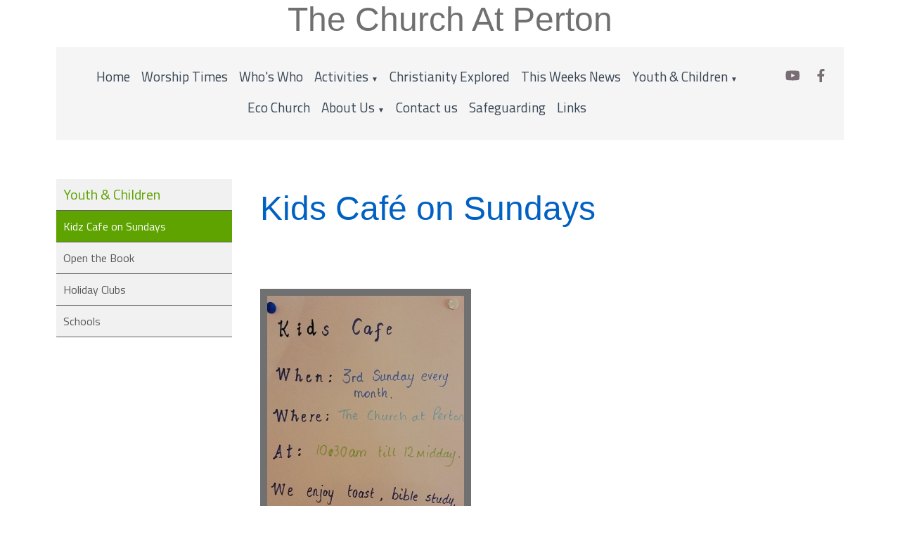

--- FILE ---
content_type: text/html; charset=UTF-8
request_url: https://www.churchatperton.net/youth-children/kidz-count-on-sundays/
body_size: 876821
content:
<!DOCTYPE html>
<html lang="en" prefix="og: https://ogp.me/ns#">
<head>

    <title>Kidz Cafe on Sundays - The Church At Perton</title>
    <meta name="viewport" content="width=device-width, initial-scale=1.0">
    <meta name="csrf-token" content="Z5W5VbOQEGAbwwAcstpMOxktZdRNR2C8iV8ultpv">
    <link
      rel="stylesheet"

      href="https://edit-assets.s3.eu-west-2.amazonaws.com/2025-09-13/js/swiper-bundle.min.css"
    />

    <meta property="og:title" content="Kidz Cafe on Sundays - The Church At Perton" />

    <meta property="og:type" content="article" />
    <meta charset="utf-8" />
    <meta name="description" content="The Church At Perton is a Local Ecumenical Partnership, sponsored by the Church of England and the United Reformed Church. We serve the whole community of Perton, and welcome all Christians to worship with us. The history of the church is in the about us section. Read about our links with Christians in Uganda.
" />
    <meta name="author" content="The Church At Perton" />
    <meta name="robots" content="index, follow" />
    <meta name="googlebot" content="index, follow" />

    <meta property="og:url" content="https://www.churchatperton.net/youth-children/kidz-count-on-sundays" />
    <meta property="og:site_name" content="The Church At Perton" />
    <meta property="og:description" content="The Church At Perton is a Local Ecumenical Partnership, sponsored by the Church of England and the United Reformed Church. We serve the whole community of Perton, and welcome all Christians to worship with us. The history of the church is in the about us section. Read about our links with Christians in Uganda.
" />

    
    
    

    <script src="https://edit-assets.s3.eu-west-2.amazonaws.com/2025-09-13/js/swiper-bundle.min.js"></script>
    
            
    <link rel="stylesheet" href="https://edit-assets.s3.eu-west-2.amazonaws.com/2025-09-13/css/frontend-app.min.css">
    <script src="https://edit-assets.s3.eu-west-2.amazonaws.com/2025-09-13/js/frontend-app.min.js"></script>

    <link rel='stylesheet' href='/stylesheets/6_20231117-113315_XYqh.css' type='text/css' />
    
    

    <!-- FONTS BE HERE -->
    <style>
    @import url('https://fonts.googleapis.com/css2?family=Open+Sans:wght@300;400;600;700;800&display=swap');
    @import url('https://fonts.googleapis.com/css2?family=Noto+Sans+JP:wght@100;300;400;500;700;900&display=swap');
    @import url('https://fonts.googleapis.com/css2?family=Lato:wght@100;300;400;700;900&display=swap');
    @import url('https://fonts.googleapis.com/css2?family=Montserrat:wght@100;200;300;400;500;600;700;800;900&display=swap');
    @import url('https://fonts.googleapis.com/css2?family=Source+Sans+Pro:wght@200;300;400;600;700;900&display=swap');
    @import url('https://fonts.googleapis.com/css2?family=Roboto+Condensed:wght@300;400;700&display=swap');
    @import url('https://fonts.googleapis.com/css2?family=Oswald:wght@200;300;400;500;600;700&display=swap');
    @import url('https://fonts.googleapis.com/css2?family=Poppins:wght@100;200;300;400;500;600;700;800;900&display=swap');
    @import url('https://fonts.googleapis.com/css2?family=Noto+Sans:wght@400;700&display=swap');
    @import url('https://fonts.googleapis.com/css2?family=Roboto+Mono:wght@100;200;300;400;500;600;700&display=swap');
    @import url('https://fonts.googleapis.com/css2?family=Raleway:wght@100;200;300;400;500;600;700;800;900&display=swap');
    @import url('https://fonts.googleapis.com/css2?family=Ubuntu:wght@300;400;500;700&display=swap');
    @import url('https://fonts.googleapis.com/css2?family=PT+Sans:wght@400;700&display=swap');
    @import url('https://fonts.googleapis.com/css2?family=Roboto+Slab:wght@100;200;300;400;500;600;700;800;900&display=swap');
    @import url('https://fonts.googleapis.com/css2?family=Merriweather:wght@300;400;700;900&display=swap');
    @import url('https://fonts.googleapis.com/css2?family=Playfair+Display:wght@400;500;600;700;800;900&display=swap');
    @import url('https://fonts.googleapis.com/css2?family=Lora:wght@400;500;600;700&display=swap');
    @import url('https://fonts.googleapis.com/css2?family=Nunito:wght@200;300;400;600;700;800;900&display=swap');
    @import url('https://fonts.googleapis.com/css2?family=Open+Sans+Condensed:wght@300;700&display=swap');
    @import url('https://fonts.googleapis.com/css2?family=Noto+Sans+KR:wght@100;300;400;500;700;900&display=swap');
    @import url('https://fonts.googleapis.com/css2?family=Rubik:wght@300;400;500;600;700;800;900&display=swap');
    @import url('https://fonts.googleapis.com/css2?family=PT+Serif:wght@400;700&display=swap');
    @import url('https://fonts.googleapis.com/css2?family=Noto+Serif:wght@400;700&display=swap');
    @import url('https://fonts.googleapis.com/css2?family=Work+Sans:wght@100;200;300;400;500;600;700;800;900&display=swap');
    @import url('https://fonts.googleapis.com/css2?family=Fira+Sans:wght@100;200;300;400;500;600;700;800;900&display=swap');
    @import url('https://fonts.googleapis.com/css2?family=Nanum+Gothic:wght@400;700;800&display=swap');
    @import url('https://fonts.googleapis.com/css2?family=Nunito+Sans:wght@200;300;400;600;700;800;900&display=swap');
    @import url('https://fonts.googleapis.com/css2?family=Titillium+Web:wght@200;300;400;600;700;900&display=swap');
    @import url('https://fonts.googleapis.com/css2?family=Mukta:wght@200;300;400;500;600;700;800&display=swap');
    @import url('https://fonts.googleapis.com/css2?family=Noto+Sans+TC:wght@100;300;400;500;700;900&display=swap');
    @import url('https://fonts.googleapis.com/css2?family=Quicksand:wght@300;400;500;600;700&display=swap');
    @import url('https://fonts.googleapis.com/css2?family=Slabo+27px&display=swap');
    @import url('https://fonts.googleapis.com/css2?family=Hind+Siliguri:wght@300;400;500;600;700&display=swap');
    @import url('https://fonts.googleapis.com/css2?family=Karla:wght@200;300;400;500;600;700;800&display=swap');
    @import url('https://fonts.googleapis.com/css2?family=Inconsolata:wght@200;300;400;500;600;700;800;900&display=swap');
    @import url('https://fonts.googleapis.com/css2?family=Barlow:wght@100;200;300;400;500;600;700;800;900&display=swap');
    @import url('https://fonts.googleapis.com/css2?family=Heebo:wght@100;200;300;400;500;600;700;800;900&display=swap');
    @import url('https://fonts.googleapis.com/css2?family=Oxygen:wght@300;400;700&display=swap');
    @import url('https://fonts.googleapis.com/css2?family=Source+Code+Pro:wght@200;300;400;500;600;700;900&display=swap');
    @import url('https://fonts.googleapis.com/css2?family=Inter:wght@100;200;300;400;500;600;700;800;900&display=swap');
    @import url('https://fonts.googleapis.com/css2?family=Josefin+Sans:wght@100;200;300;400;500;600;700&display=swap');
    @import url('https://fonts.googleapis.com/css2?family=PT+Sans+Narrow:wght@400;700&display=swap');
    @import url('https://fonts.googleapis.com/css2?family=Dosis:wght@200;300;400;500;600;700;800&display=swap');
    @import url('https://fonts.googleapis.com/css2?family=Arimo:wght@400;500;600;700&display=swap');
    @import url('https://fonts.googleapis.com/css2?family=Cabin:wght@400;500;600;700&display=swap');
    @import url('https://fonts.googleapis.com/css2?family=Libre+Franklin:wght@100;200;300;400;500;600;700;800;900&display=swap');
    @import url('https://fonts.googleapis.com/css2?family=Noto+Sans+SC:wght@100;300;400;500;700;900&display=swap');
    @import url('https://fonts.googleapis.com/css2?family=Libre+Baskerville:wght@400;700&display=swap');
    @import url('https://fonts.googleapis.com/css2?family=Anton&display=swap');
</style>
    <style>
        @media print {
            #full-menu, .menu, .desktop-menu, .widget__content__menu, .breadcrumbs, .breadcrumbClass, .d-none, header, footer, iframe, #calendar, .fc-next-button, .fc-prev-button, .fc-dayGridMonth-button, .fc-timeGridWeek-button, h1
            {
                display: none !important;
            }

            .widget__content__data > div hr {
                display: none;
            }
            .fc-list-day-side-text {
                float: left !important;
                padding-left: 1em;
            }
            .fc-list-day-text, .fc-list-day-side-text {
                font-weight: 700 !important;
                margin: 1em 0;
            }

            * {
                overflow: visible !important;
            }

            #calendarMobile {
                display: inline;
            }

            .grid__container {
                display: inline;
            }
            .grid__row > div {
                width: 100%;
            }
            .fc-view-harness {
                /*! display: inline; */
                overflow: visible;
            }
            .fc-list-table {
                height: max-content;
            }
            .mobile\:col-12 {
                display: inline;
            }
        }
    </style>
    <script>
        $.ajaxSetup({
            headers: {
                'X-CSRF-TOKEN': $('meta[name="csrf-token"]').attr('content')
            }
        });
    </script>
    <script>
        $(document).ready(function() {
            let firstDiv = null;
            let lastDiv = null;
            let elementsToWrap = [];
            $('.grid__container').each((index, value) => {
                let className = $(value).attr('class');
                if (className.includes("header")) {
                    if ($(value).css('position') == 'sticky') {
                        elementsToWrap.push(value)
                    }

                }
            })
            $(elementsToWrap).wrapAll('<div style="position:sticky;top:0;z-index:100;"></div>');
        });
    </script>
                </head>

<body class="frontend">
    
    <header class="main">
                                        <style>
    .e59fb547c-6757-419f-842e-7b2d92dcf53f-header-row-0 {
    display: flex;
}
.e59fb547c-6757-419f-842e-7b2d92dcf53f-header-container-0 {
    background-color: #ffffff;
    background-size: auto;
    background-position: center center;
    background-repeat: no-repeat;
    position: sticky !important;
    top: 0;
    z-index: 100;
    max-width: 100% !important;
}
@media only screen and (min-width: 1024px) {
    .e59fb547c-6757-419f-842e-7b2d92dcf53f-header-row-0 {
        display: grid;
        gap: 0px 0px !important;;
    }
    .e59fb547c-6757-419f-842e-7b2d92dcf53f-header-container-0 {
        padding: 0px 80px !important;;
        gap: 0px 0px !important;;
    }
}

</style>

    <div class="grid__container e59fb547c-6757-419f-842e-7b2d92dcf53f-header-container-0">
        <div class="grid__row e59fb547c-6757-419f-842e-7b2d92dcf53f-header-row-0">
            <div class="widget mobile:col-12 mobile:d-block tablet:col-12 tablet:d-block" style="grid-area:1 / 1 / span 6 / span 12;background-color: inherit;padding: 0px 0px 0px 0px;min-height: 1px;" tabIndex="0" tabindex="0">
            <div class="header-text ck-content" style="background-color: inherit;padding: 0px;color: inherit;border: 0;display: none;">
            <p style="text-align:center;color:inherit !important;">Header Text</p>

        </div>
        <div class="widget__content__data">
        <div class="text-widget ck-content">
    <p style="text-align:center"><span style="font-size:48px">The Church At Perton</span></p>

</div>
    </div>
            <div class="footer-text ck-content" style="background-color: inherit;padding: 0px;color: inherit;border: 0;display: none;">
            <p style="text-align:center;color:inherit !important;">Footer Text</p>

        </div>
    </div>
        </div>
            </div>

                                                <style>
    .e66b821bb-6158-45af-a416-4a56b1e09a4d-header-row-1 {
    display: flex;
}
.e66b821bb-6158-45af-a416-4a56b1e09a4d-header-container-1 {
    background-color: #ffffff;
    background-size: auto;
    background-position: center center;
    background-repeat: no-repeat;
    position: sticky !important;
    top: 0;
    z-index: 100;
    max-width: 1400px !important;
}
@media only screen and (min-width: 1024px) {
    .e66b821bb-6158-45af-a416-4a56b1e09a4d-header-row-1 {
        display: grid;
        gap: 0px 0px !important;;
    }
    .e66b821bb-6158-45af-a416-4a56b1e09a4d-header-container-1 {
        padding: 0px 80px !important;;
        gap: 0px 0px !important;;
    }
}

</style>

    <div class="grid__container e66b821bb-6158-45af-a416-4a56b1e09a4d-header-container-1">
        <div class="grid__row e66b821bb-6158-45af-a416-4a56b1e09a4d-header-row-1">
            <div class="widget mobile:col-6 mobile:d-block tablet:col-12 tablet:d-block" style="grid-area:1 / 1 / span 6 / span 11;background-color: rgb(245, 245, 245);padding: 6px 0px 6px 0px;min-height: 30px;" tabIndex="1" tabindex="0">
            <div class="header-text ck-content" style="background-color: inherit;padding: 0px;color: inherit;border: 0;display: none;">
            <p style="text-align:center;color:inherit !important;">Header Text</p>

        </div>
        <div class="widget__content__data">
        <style>
</style>

<div class="widget__content__menu" style="--level-1_is-customised:1;--level-1_menu-background-color:#f5f5f5;--level-1_font-family:Titillium Web;--level-1_font-size:19;--level-1_has-hover-effect:1;--level-1_hover_background-color:#e6e6e6;--level-1_hover_color:#394756;--level-2_font-family:Titillium Web;--level-2_menu-background-color:#e6e6e6;--level-2_has-hover-effect:1;--level-2_color:#394756;--level-2_hover_background-color:#dcdcdc;--level-2_hover_color:#394756;--level-1_color:#394756;--level-3_is-customised:1;--level-3_color:#394756;--level-3_has-hover-effect:1;--level-3_hover_color:#394756;--level-3_menu-background-color:#dcdcdc;--level-3_hover_background-color:#dcdcdc;--level-4_is-customised:1;--level-4_color:#394756;--level-4_has-hover-effect:1;--level-4_hover_color:#394756;--level-4_hover_background-color:#dcdcdc;--level-4_menu-background-color:#e6e6e6;--level-2_font-size:16;--level-3_font-size:16;--level-4_font-size:16;--level-2_is-customised:1;--level-3_font-family:Titillium Web;--level-4_font-family:Titillium Web;;">
    <div id="burger-menu" class=" menu  mobile-menu-toggle" style=" display:none; ">
        <svg class="menu-icon-burger" viewBox="0 0 100 80" width="20" height="20">
            <rect width="100" height="15"></rect>
            <rect y="30" width="100" height="15"></rect>
            <rect y="60" width="100" height="15"></rect>
        </svg>
        <svg class="menu-icon-close" width="20" height="20" viewBox="0 0 24 24">
            <path d="M24 20.188l-8.315-8.209 8.2-8.282-3.697-3.697-8.212 8.318-8.31-8.203-3.666 3.666 8.321 8.24-8.206 8.313 3.666 3.666 8.237-8.318 8.285 8.203z"></path>
        </svg>
        <ul class='level-1'>
    <li>
        <a href="/">Home</a>
    </li>
            <li>

            <a href="/worship-times/" class="menuLevelsMaxWidth">Worship Times</a>

    
            </li>
                <li>

            <a href="/whos-who/" class="menuLevelsMaxWidth">Who's Who</a>

    
            </li>
                <li>

            <a href="/activities/" class="menuLevelsMaxWidth">Activities</a>

    
                                    <a class="expand" href="#">&#9660;</a><!--down -->
                        <ul class='level-2'>
                                                    <li>

            <a href="/activities/home-groups/" class="menuLevelsMaxWidth">Home Groups</a>

    
            </li>
                                        <li>

            <a href="/activities/music/" class="menuLevelsMaxWidth">Music</a>

    
            </li>
                                        <li>

            <a href="/activities/weddings/" class="menuLevelsMaxWidth">Weddings</a>

    
            </li>
                                        <li>

            <a href="/activities/baptisms/" class="menuLevelsMaxWidth">Christenings</a>

    
            </li>
                                        <li>

            <a href="/activities/uganda/" class="menuLevelsMaxWidth">Uganda</a>

    
            </li>
                                        <li>

            <a href="/activities/compassion/" class="menuLevelsMaxWidth">Compassion</a>

    
            </li>
                                        <li>

            <a href="/activities/hot-off-the-press/" class="menuLevelsMaxWidth">Hot off the Press</a>

    
            </li>
                                </ul>
            </li>
                <li>

            <a href="/christianity-explored/" class="menuLevelsMaxWidth">Christianity Explored</a>

    
            </li>
                <li>

            <a href="/weekly-notice-sheet/" class="menuLevelsMaxWidth">This Weeks News</a>

    
            </li>
                <li>

            <a href="/youth-children/" class="menuLevelsMaxWidth">Youth & Children</a>

    
                                    <a class="expand" href="#">&#9660;</a><!--down -->
                        <ul class='level-2'>
                                                    <li>

            <a href="/youth-children/kidz-count-on-sundays/" class="menuLevelsMaxWidth">Kidz Cafe on Sundays</a>

    
            </li>
                                        <li>

            <a href="/youth-children/open-the-book/" class="menuLevelsMaxWidth">Open the Book</a>

    
            </li>
                                        <li>

            <a href="/youth-children/holiday-clubs/" class="menuLevelsMaxWidth">Holiday Clubs</a>

    
            </li>
                                        <li>

            <a href="/youth-children/schools/" class="menuLevelsMaxWidth">Schools</a>

    
            </li>
                                </ul>
            </li>
                <li>

            <a href="/eco-church/" class="menuLevelsMaxWidth">Eco Church</a>

    
            </li>
                <li>

            <a href="/about-us/" class="menuLevelsMaxWidth">About Us</a>

    
                                    <a class="expand" href="#">&#9660;</a><!--down -->
                        <ul class='level-2'>
                                                    <li>

            <a href="/about-us/introduction/" class="menuLevelsMaxWidth">Introduction</a>

    
            </li>
                                        <li>

            <a href="/about-us/our-vision-priorities/" class="menuLevelsMaxWidth">Our Vision & Priorities</a>

    
            </li>
                                        <li>

            <a href="/about-us/open-church/" class="menuLevelsMaxWidth">Open Church</a>

    
            </li>
                                        <li>

            <a href="/about-us/history/" class="menuLevelsMaxWidth">History</a>

    
            </li>
                                        <li>

            <a href="/about-us/covenant/" class="menuLevelsMaxWidth">Covenant</a>

    
            </li>
                                </ul>
            </li>
                <li>

            <a href="/contact-us/" class="menuLevelsMaxWidth">Contact us</a>

    
            </li>
                <li>

            <a href="/safeguarding/" class="menuLevelsMaxWidth">Safeguarding</a>

    
            </li>
                <li>

            <a href="https://www.churchatperton.net/links.php" class="menuLevelsMaxWidth">Links</a>

    
            </li>
        </ul>

    </div>
    <div id="full-menu" class="menu desktop-menu" style="  display:block;   visibility:hidden; ">
        <ul class='level-1'>
    <li>
        <a href="/">Home</a>
    </li>
            <li>

            <a href="/worship-times/" class="menuLevelsMaxWidth">Worship Times</a>

    
            </li>
                <li>

            <a href="/whos-who/" class="menuLevelsMaxWidth">Who's Who</a>

    
            </li>
                <li>

            <a href="/activities/" class="menuLevelsMaxWidth">Activities</a>

    
                                    <a class="expand" href="#">&#9660;</a><!--down -->
                        <ul class='level-2'>
                                                    <li>

            <a href="/activities/home-groups/" class="menuLevelsMaxWidth">Home Groups</a>

    
            </li>
                                        <li>

            <a href="/activities/music/" class="menuLevelsMaxWidth">Music</a>

    
            </li>
                                        <li>

            <a href="/activities/weddings/" class="menuLevelsMaxWidth">Weddings</a>

    
            </li>
                                        <li>

            <a href="/activities/baptisms/" class="menuLevelsMaxWidth">Christenings</a>

    
            </li>
                                        <li>

            <a href="/activities/uganda/" class="menuLevelsMaxWidth">Uganda</a>

    
            </li>
                                        <li>

            <a href="/activities/compassion/" class="menuLevelsMaxWidth">Compassion</a>

    
            </li>
                                        <li>

            <a href="/activities/hot-off-the-press/" class="menuLevelsMaxWidth">Hot off the Press</a>

    
            </li>
                                </ul>
            </li>
                <li>

            <a href="/christianity-explored/" class="menuLevelsMaxWidth">Christianity Explored</a>

    
            </li>
                <li>

            <a href="/weekly-notice-sheet/" class="menuLevelsMaxWidth">This Weeks News</a>

    
            </li>
                <li>

            <a href="/youth-children/" class="menuLevelsMaxWidth">Youth & Children</a>

    
                                    <a class="expand" href="#">&#9660;</a><!--down -->
                        <ul class='level-2'>
                                                    <li>

            <a href="/youth-children/kidz-count-on-sundays/" class="menuLevelsMaxWidth">Kidz Cafe on Sundays</a>

    
            </li>
                                        <li>

            <a href="/youth-children/open-the-book/" class="menuLevelsMaxWidth">Open the Book</a>

    
            </li>
                                        <li>

            <a href="/youth-children/holiday-clubs/" class="menuLevelsMaxWidth">Holiday Clubs</a>

    
            </li>
                                        <li>

            <a href="/youth-children/schools/" class="menuLevelsMaxWidth">Schools</a>

    
            </li>
                                </ul>
            </li>
                <li>

            <a href="/eco-church/" class="menuLevelsMaxWidth">Eco Church</a>

    
            </li>
                <li>

            <a href="/about-us/" class="menuLevelsMaxWidth">About Us</a>

    
                                    <a class="expand" href="#">&#9660;</a><!--down -->
                        <ul class='level-2'>
                                                    <li>

            <a href="/about-us/introduction/" class="menuLevelsMaxWidth">Introduction</a>

    
            </li>
                                        <li>

            <a href="/about-us/our-vision-priorities/" class="menuLevelsMaxWidth">Our Vision & Priorities</a>

    
            </li>
                                        <li>

            <a href="/about-us/open-church/" class="menuLevelsMaxWidth">Open Church</a>

    
            </li>
                                        <li>

            <a href="/about-us/history/" class="menuLevelsMaxWidth">History</a>

    
            </li>
                                        <li>

            <a href="/about-us/covenant/" class="menuLevelsMaxWidth">Covenant</a>

    
            </li>
                                </ul>
            </li>
                <li>

            <a href="/contact-us/" class="menuLevelsMaxWidth">Contact us</a>

    
            </li>
                <li>

            <a href="/safeguarding/" class="menuLevelsMaxWidth">Safeguarding</a>

    
            </li>
                <li>

            <a href="https://www.churchatperton.net/links.php" class="menuLevelsMaxWidth">Links</a>

    
            </li>
        </ul>

    </div>
</div>

<script>
            function handleMultiLevelMenu(){
            //if its being displayed or its hidden but should be displayed
            if($("#full-menu").css("display") == "block" || $("#full-menu").css("display") == "none" && $(window).width() > 600){
                let levelOneChildren = $("#full-menu").find('.level-1').children();
                let firstChild = $(levelOneChildren).eq(0);
                let lastChild = $(levelOneChildren).eq(levelOneChildren.length -1);
                if ((levelOneChildren.length / 2) > 7) {
                     //the menu is on two levels need to revert to burger menu
                     $("#full-menu").css("visibility", "hidden")
                     $("#full-menu").css("display", "block");//reason for making it block but hidden is that position() dosen't work when
                     $('.widget__content__menu > .menu > .level-1').css('display', 'none');

                     $("#burger-menu").css("display", "block");
                     $('.menuLevelsMaxWidth').css({
                         "max-width" : 'unset',
                         "white-space" : 'nowrap'
                     });
                } else {
                    $("#full-menu").css("display", "block");
                    $('.widget__content__menu > .menu > .level-1').css('display', '');
                    $("#burger-menu").css("display", "none")
                    $('.menuLevelsMaxWidth').css({
                        "max-width" : '200px',
                        "white-space" : 'unset'
                    });
                    $("#full-menu").css('visibility', 'visible');//show the main menu this stops it from flashing on screen
                }

            }
        }
        $(function() {
        $('.menu-icon-burger, .menu-icon-close').on('click', e => {
            $(e.target).parent().parent().find('.menu-icon-burger').toggle()
            $(e.target).parent().parent().find('.menu-icon-close').toggle()
            $(e.target).parent().parent().find('ul:first').slideToggle('slow')
        })
        $('.expand').on('click', e => {
            e.preventDefault();

            //target can be in a div or not so need to
            //look at the parent and check if there is a UL within it if not check for it as a sibling
            let target = $(e.target).parent().children("ul").length > 0 ? $(e.target).next() : $(e.target).parent().next();
            if($(target).length == 0){//if neither worked default to old method of using .prev()
                target = $(e.target).prev();
            }
            if(target.length > 0){
                if ($(target).is(':visible')) {
                    $(e.target).html("&#9660")
                }
                else {
                    $(e.target).html("&#9650")
                }
                $(target).slideToggle('slow')
            }
        })
                    handleMultiLevelMenu();
            $(window).on('resize', handleMultiLevelMenu);

        
        $('.widget__content__menu').parent('.widget__content__data').parent('.widget').parent('.grid__row').parent('.grid__container').css('z-index', '110')

    });
</script>
    </div>
            <div class="footer-text ck-content" style="background-color: inherit;padding: 0px;color: inherit;border: 0;display: none;">
            <p style="text-align:center;color:inherit !important;">Footer Text</p>

        </div>
    </div>


                                                                                
                            
                            <div class="widget mobile:col-6 mobile:d-block tablet:col-12 tablet:d-block" style="grid-area:1 / 12 / span 6 / span 1;background-color: rgb(245, 245, 245);padding: 26px 0px 12px 0px;min-height: 30px;" tabIndex="2" tabindex="0">
            <div class="header-text ck-content" style="background-color: inherit;padding: 0px;color: inherit;border: 0;display: none;">
            <p style="text-align:center;color:inherit !important;">Header Text</p>

        </div>
        <div class="widget__content__data">
        <div class="widget__content__data">
    <div class="d--flex" style="justify-content: center">
        <div style="display:none" data-show="show_twitter">
            <a href="" target="_blank">
                <svg style="; fill: #776d73;" xmlns="http://www.w3.org/2000/svg"
                    width="40" height="40" viewBox="0 5 36 36"
                    aria-labelledby="twitterTitle twitterDesc" role="img">
                    <title id="twitterTitle">opens Twitter account in a new window</title>
                    <desc id="twitterDesc">opens Twitter account in a new window</desc>
                    <path fill-rule="evenodd" clip-rule="evenodd" d="M24.5437 11L19.3319 17.3515H19.3316L25 26H20.8312L17.0141 20.1761L12.2351 26H11L16.4657 19.3395L11 11H15.1688L18.7833 16.5149L23.3087 11H24.5437Z"></path>        </svg>

                </svg>
                <svg style="display:none; fill: #776d73;"
                    xmlns="http://www.w3.org/2000/svg" width="40" height="40"
                    viewBox="0 5 36 36"
                    aria-labelledby="twitterTitle twitterDesc" role="img">
                    <title id="twitterTitle">opens Twitter account in a new window</title>
                    <desc id="twitterDesc">opens Twitter account in a new window</desc>
                    <rect x="9" y="9" width="18" height="18" rx="2" />
                    <path d="M19.5465 17.0812L23.6415 12H22.6711L19.1154 16.4119L16.2755 12H13L17.2945 18.6716L13 24H13.9704L17.7253 19.3409L20.7245 24H24L19.5463 17.0812H19.5465ZM18.2173 18.7304L17.7822 18.066L14.3201 12.7798H15.8106L18.6046 17.046L19.0397 17.7103L22.6716 23.2557H21.181L18.2173 18.7306V18.7304Z" fill="white"/>

                </svg>
                <svg style="display:none; fill: #776d73;"
                    xmlns="http://www.w3.org/2000/svg" width="40" height="40"
                    viewBox="0 5 36 36"
                    aria-labelledby="twitterTitle twitterDesc" role="img">
                    <title id="twitterTitle">opens Twitter account in a new window</title>
                    <desc id="twitterDesc">opens Twitter account in a new window</desc>
                    <circle cx="18" cy="18" r="10" />
                    <path d="M19.5465 17.0812L23.6415 12H22.6711L19.1154 16.4119L16.2755 12H13L17.2945 18.6716L13 24H13.9704L17.7253 19.3409L20.7245 24H24L19.5463 17.0812H19.5465ZM18.2173 18.7304L17.7822 18.066L14.3201 12.7798H15.8106L18.6046 17.046L19.0397 17.7103L22.6716 23.2557H21.181L18.2173 18.7306V18.7304Z" fill="white"/>
                </svg>
                <svg style="display:none; fill: #776d73;"
                    xmlns="http://www.w3.org/2000/svg" width="40" height="40"
                    viewBox="0 5 36 36"
                    aria-labelledby="twitterTitle twitterDesc" role="img">
                    <title id="twitterTitle">opens Twitter account in a new window</title>
                    <desc id="twitterDesc">opens Twitter account in a new window</desc>
                    <path d="M19.3319 17.3515L24.5437 11H23.3087L18.7833 16.5149L15.1688 11H11L16.4657 19.3395L11 26H12.2351L17.0141 20.1761L20.8312 26H25L19.3316 17.3515H19.3319ZM17.6403 19.413L17.0865 18.5825L12.6801 11.9748H14.5772L18.1331 17.3075L18.6869 18.1379L23.3093 25.0696H21.4122L17.6403 19.4133V19.413Z" />
                </svg>
            </a>
        </div>
        <div style="display:none" data-show="show_instagram">
            <a href="" target="_blank">
                <svg style="; fill: #776d73;"
                    xmlns="http://www.w3.org/2000/svg" width="40" height="40"
                    viewBox="0 0 36 36"
                    aria-labelledby="instaTitle instaDesc" role="img">
                    <title id="instaTitle">opens Instagram account in a new window</title>
                    <desc id="instaDesc">opens Instagram account in a new window</desc>
                <defs>
                    <clipPath id="clip-inst">
                      <rect width="26" height="26"/>
                    </clipPath>
                  </defs>
                  <g id="inst" clip-path="url(#clip-inst)">
                    <g id="Group_2042" data-name="Group 2042" transform="translate(-7884.041 -967.039)">
                      <path id="Icon_awesome-instagram" data-name="Icon awesome-instagram" d="M8.039,6.155a4.116,4.116,0,1,0,2.917,1.206A4.123,4.123,0,0,0,8.039,6.155Zm0,6.8a2.68,2.68,0,1,1,2.68-2.68A2.68,2.68,0,0,1,8.039,12.958ZM13.292,5.99a.961.961,0,1,1-.283-.685.961.961,0,0,1,.283.685Zm2.731.976a4.759,4.759,0,0,0-1.3-3.369,4.79,4.79,0,0,0-3.371-1.3c-1.327-.075-5.306-.075-6.635,0a4.783,4.783,0,0,0-3.369,1.3,4.774,4.774,0,0,0-1.3,3.37c-.075,1.327-.075,5.306,0,6.635a4.759,4.759,0,0,0,1.3,3.369,4.8,4.8,0,0,0,3.369,1.3c1.327.075,5.306.075,6.635,0a4.759,4.759,0,0,0,3.37-1.3,4.79,4.79,0,0,0,1.3-3.369c.075-1.327.075-5.3,0-6.631ZM14.308,15.02a2.714,2.714,0,0,1-1.534,1.526c-1.059.42-3.573.322-4.74.322a18.055,18.055,0,0,1-4.74-.322,2.714,2.714,0,0,1-1.528-1.528c-.42-1.059-.322-3.573-.322-4.74a18.055,18.055,0,0,1,.322-4.74A2.714,2.714,0,0,1,3.3,4.009c1.059-.42,3.573-.322,4.74-.322a18.055,18.055,0,0,1,4.74.322,2.714,2.714,0,0,1,1.528,1.528c.42,1.059.322,3.573.322,4.74s.1,3.685-.322,4.739Z" transform="translate(7889.004 969.762)" stroke-width="0"/>
                    </g>
                  </g>
                </svg>
                <svg style="display:none; fill: #776d73;"
                    xmlns="http://www.w3.org/2000/svg" width="40" height="40"
                    viewBox="0 0 36 36"
                    aria-labelledby="instaTitle instaDesc" role="img">
                    <title id="instaTitle">opens Instagram account in a new window</title>
                    <desc id="instaDesc">opens Instagram account in a new window</desc>
                <defs>
                  <clipPath id="clip-inst-square">
                    <rect width="26" height="26"/>
                  </clipPath>
                  </defs>
                  <g id="inst-square" clip-path="url(#clip-inst-square)">
                    <path id="instagram-square-brands_1_" data-name="instagram-square-brands (1)" d="M10,39.619A2.381,2.381,0,1,0,12.382,42,2.381,2.381,0,0,0,10,39.619Zm5.567-1.83a2.411,2.411,0,0,0-1.358-1.358A15.843,15.843,0,0,0,10,36.144a15.725,15.725,0,0,0-4.21.287,2.411,2.411,0,0,0-1.358,1.358A15.874,15.874,0,0,0,4.145,42a15.812,15.812,0,0,0,.289,4.212,2.411,2.411,0,0,0,1.358,1.358,15.845,15.845,0,0,0,4.21.287,15.721,15.721,0,0,0,4.21-.287,2.411,2.411,0,0,0,1.358-1.358A15.745,15.745,0,0,0,15.856,42a15.754,15.754,0,0,0-.287-4.211ZM10,45.661a3.656,3.656,0,1,1,2.59-1.071A3.661,3.661,0,0,1,10,45.661Zm3.812-6.621a.85.85,0,1,1,.606-.249.854.854,0,0,1-.606.249ZM17.857,32H2.143A2.143,2.143,0,0,0,0,34.143V49.857A2.143,2.143,0,0,0,2.143,52H17.857A2.143,2.143,0,0,0,20,49.857V34.143A2.143,2.143,0,0,0,17.857,32Zm-.764,12.946a4.248,4.248,0,0,1-1.154,2.991,4.25,4.25,0,0,1-2.991,1.154c-1.179.067-4.714.067-5.893,0a4.256,4.256,0,0,1-2.991-1.154A4.235,4.235,0,0,1,2.91,44.946c-.067-1.179-.067-4.715,0-5.893a4.234,4.234,0,0,1,1.154-2.991,4.257,4.257,0,0,1,2.991-1.151c1.179-.067,4.714-.067,5.893,0a4.25,4.25,0,0,1,2.991,1.154,4.25,4.25,0,0,1,1.154,2.993C17.159,40.234,17.159,43.766,17.093,44.946Z" transform="translate(3 -29)"/>
                  </g>
                </svg>
                <svg style="display:none; fill: #776d73;"
                    xmlns="http://www.w3.org/2000/svg" width="40" height="40"
                    viewBox="0 0 36 36"
                    aria-labelledby="instaTitle instaDesc" role="img">
                    <title id="instaTitle">opens Instagram account in a new window</title>
                    <desc id="instaDesc">opens Instagram account in a new window</desc>
                <defs>
                    <clipPath id="clip-inst-circle">
                      <rect width="26" height="26"/>
                    </clipPath>
                  </defs>
                  <g id="inst-circle" clip-path="url(#clip-inst-circle)">
                    <path id="Subtraction_4" data-name="Subtraction 4" d="M-20,54A10.011,10.011,0,0,1-30,44,10.011,10.011,0,0,1-20,34,10.011,10.011,0,0,1-10,44,10.011,10.011,0,0,1-20,54Zm-2.6-3.737h0c.491.027,1.488.044,2.6.044s2.111-.017,2.6-.044h.079a3.718,3.718,0,0,0,2.564-1.021A3.735,3.735,0,0,0-13.736,46.6c.06-1.045.06-4.156,0-5.2a3.7,3.7,0,0,0-1.018-2.64,3.747,3.747,0,0,0-2.579-1.023H-17.4c-.482-.027-1.479-.044-2.6-.044s-2.12.017-2.6.044h-.073a3.743,3.743,0,0,0-2.57,1.017A3.721,3.721,0,0,0-26.264,41.4c-.06,1.045-.06,4.158,0,5.2a3.709,3.709,0,0,0,1.019,2.642,3.749,3.749,0,0,0,2.577,1.02Zm3.72-1.085c-.238,0-.467,0-.669,0l-.45,0-.429,0c-.194,0-.408,0-.633,0a9.264,9.264,0,0,1-2.657-.259,2.132,2.132,0,0,1-1.2-1.2,11.352,11.352,0,0,1-.256-3.267c0-.168,0-.32,0-.451s0-.27,0-.429a11.663,11.663,0,0,1,.256-3.29,2.132,2.132,0,0,1,1.2-1.2,8.867,8.867,0,0,1,2.6-.261c.239,0,.467,0,.669,0l.45,0,.429,0c.194,0,.408,0,.633,0a9.264,9.264,0,0,1,2.657.259,2.134,2.134,0,0,1,1.2,1.2,11.357,11.357,0,0,1,.256,3.268c0,.168,0,.32,0,.451s0,.281,0,.447a11.374,11.374,0,0,1-.256,3.27,2.125,2.125,0,0,1-1.2,1.2A8.867,8.867,0,0,1-18.882,49.178ZM-20,40.766A3.238,3.238,0,0,0-23.232,44,3.237,3.237,0,0,0-20,47.235,3.238,3.238,0,0,0-16.763,44a3.21,3.21,0,0,0-.946-2.289,3.214,3.214,0,0,0-2.285-.946Zm3.363-.888h0a.756.756,0,0,0-.751.755.756.756,0,0,0,.753.753.755.755,0,0,0,.754-.751A.754.754,0,0,0-16.1,40.1a.75.75,0,0,0-.532-.22ZM-20,46.1A2.1,2.1,0,0,1-22.1,44,2.1,2.1,0,0,1-20,41.9,2.1,2.1,0,0,1-17.9,44,2.112,2.112,0,0,1-20,46.1Z" transform="translate(33 -31)"/>
                  </g>
                </svg>
            </a>
        </div>
        <div style="display:block" data-show="show_youtube">
            <a href="https://www.youtube.com/channel/UCj_xnHH5wR3qwg8e1chocAw" target="_blank">
                <svg style="; fill: #776d73;" xmlns="http://www.w3.org/2000/svg"
                    width="40" height="40" viewBox="0 0 36 36"
                    aria-labelledby="youtubeTitle youtubeDesc" role="img">
                    <title id="youtubeTitle">opens Youtube account in a new window</title>
                    <desc id="youtubeDesc">opens Youtube account in a new window</desc>
                <defs>
                    <clipPath id="clip-youtube">
                      <rect width="26" height="26"/>
                    </clipPath>
                  </defs>
                  <g id="youtube" clip-path="url(#clip-youtube)">
                    <path id="youtube-brands" d="M32.355,74.554a2.236,2.236,0,0,1-1.573,1.583,52.838,52.838,0,0,1-6.952.374,52.838,52.838,0,0,1-6.952-.374A2.236,2.236,0,0,1,15.3,74.554a25.174,25.174,0,0,1,0-8.621,2.2,2.2,0,0,1,1.573-1.558A52.837,52.837,0,0,1,23.83,64a52.837,52.837,0,0,1,6.952.374,2.2,2.2,0,0,1,1.573,1.558,25.174,25.174,0,0,1,0,8.621ZM22.01,67.6v5.291l4.651-2.646Z" transform="translate(-10.933 -57.256)"/>
                  </g>
                </svg>
                <svg style="display:none; fill: #776d73;" xmlns="http://www.w3.org/2000/svg"
                    width="40" height="40" viewBox="0 0 36 36"
                    aria-labelledby="youtubeTitle youtubeDesc" role="img">
                    <title id="youtubeTitle">opens Youtube account in a new window</title>
                    <desc id="youtubeDesc">opens Youtube account in a new window</desc>
                <defs>
                    <clipPath id="clip-youtube-square">
                      <rect width="26" height="26"/>
                    </clipPath>
                  </defs>
                  <g id="youtube-square" clip-path="url(#clip-youtube-square)">
                    <path id="youtube-square-brands" d="M8.339,39.594l4.25,2.415-4.25,2.415ZM20,34.143V49.857A2.143,2.143,0,0,1,17.857,52H2.143A2.143,2.143,0,0,1,0,49.857V34.143A2.143,2.143,0,0,1,2.143,32H17.857A2.143,2.143,0,0,1,20,34.143Zm-1.875,7.871a21.451,21.451,0,0,0-.339-3.937,2.038,2.038,0,0,0-1.437-1.446A47.939,47.939,0,0,0,10,36.286a47.939,47.939,0,0,0-6.348.344,2.038,2.038,0,0,0-1.438,1.446,23.018,23.018,0,0,0,0,7.875,2.008,2.008,0,0,0,1.438,1.424A48.563,48.563,0,0,0,10,47.714a47.939,47.939,0,0,0,6.348-.344,2.008,2.008,0,0,0,1.438-1.424A21.386,21.386,0,0,0,18.125,42.013Z" transform="translate(3 -29)"/>
                  </g>
                </svg>
                <svg style="display:none; fill: #776d73;" xmlns="http://www.w3.org/2000/svg"
                    width="40" height="40" viewBox="0 0 36 36"
                    aria-labelledby="youtubeTitle youtubeDesc" role="img">
                    <title id="youtubeTitle">opens Youtube account in a new window</title>
                    <desc id="youtubeDesc">opens Youtube account in a new window</desc>
                <defs>
                    <clipPath id="clip-youtube-circle">
                      <rect width="26" height="26"/>
                    </clipPath>
                  </defs>
                  <g id="youtube-circle" clip-path="url(#clip-youtube-circle)">
                    <path id="Subtraction_7" data-name="Subtraction 7" d="M-79,54A10.011,10.011,0,0,1-89,44,10.011,10.011,0,0,1-79,34,10.011,10.011,0,0,1-69,44,10.011,10.011,0,0,1-79,54Zm0-14.507a38.283,38.283,0,0,0-5.009.269,1.579,1.579,0,0,0-1.134,1.123,17.029,17.029,0,0,0-.267,3.106,17.029,17.029,0,0,0,.267,3.106,1.611,1.611,0,0,0,1.134,1.14,38.158,38.158,0,0,0,5.009.27,38.17,38.17,0,0,0,5.009-.27,1.611,1.611,0,0,0,1.133-1.14,16.972,16.972,0,0,0,.268-3.106,16.972,16.972,0,0,0-.268-3.106,1.578,1.578,0,0,0-1.133-1.123A38.3,38.3,0,0,0-79,39.493Zm-1.311,6.4V42.085l3.351,1.906L-80.31,45.9Z" transform="translate(92 -31)"/>
                  </g>
                </svg>
                <svg style="display:none; fill: #776d73;" xmlns="http://www.w3.org/2000/svg"
                    width="40" height="40" viewBox="0 0 36 36"
                    aria-labelledby="youtubeTitle youtubeDesc" role="img">
                    <title id="youtubeTitle">opens Youtube account in a new window</title>
                    <desc id="youtubeDesc">opens Youtube account in a new window</desc>
                <defs>
                    <clipPath id="clip-youtube-outline">
                      <rect width="26" height="26"/>
                    </clipPath>
                  </defs>
                  <g id="youtube-outline" clip-path="url(#clip-youtube-outline)">
                    <path id="Icon_awesome-youtube" data-name="Icon awesome-youtube" d="M9.172,4c.21,0,.424,0,.634,0s.421,0,.63,0a52.7,52.7,0,0,1,6.275.376l.036,0,.035.01a2.708,2.708,0,0,1,1.9,1.912l.009.04a23.645,23.645,0,0,1,.374,4.331A23.643,23.643,0,0,1,18.692,15l-.009.042a2.673,2.673,0,0,1-1.91,1.888l-.032.008-.033,0a52.7,52.7,0,0,1-6.268.375c-.21,0-.424,0-.634,0s-.424,0-.634,0A52.7,52.7,0,0,1,2.9,16.942l-.033,0-.033-.008A2.673,2.673,0,0,1,.933,15.043L.924,15A23.644,23.644,0,0,1,.55,10.67,23.645,23.645,0,0,1,.924,6.338L.933,6.3a2.708,2.708,0,0,1,1.9-1.913l.035-.01.036,0A52.7,52.7,0,0,1,9.172,4Zm.634,1H9.8c-.208,0-.42,0-.628,0a51.7,51.7,0,0,0-6.109.364A1.705,1.705,0,0,0,1.9,6.537a22.642,22.642,0,0,0-.354,4.13v.006A22.641,22.641,0,0,0,1.9,14.8a1.672,1.672,0,0,0,1.155,1.152,51.7,51.7,0,0,0,6.112.364c.208,0,.42,0,.628,0h.012c.208,0,.42,0,.628,0a51.7,51.7,0,0,0,6.113-.364A1.671,1.671,0,0,0,17.712,14.8a22.64,22.64,0,0,0,.354-4.129v-.006a22.644,22.644,0,0,0-.354-4.129,1.706,1.706,0,0,0-1.158-1.176A51.7,51.7,0,0,0,10.436,5c-.207,0-.417,0-.624,0ZM7.515,7.206,13.6,10.664,7.515,14.133Zm4.066,3.46L8.515,8.924v3.489Z" transform="translate(3.192 2.343)"/>
                  </g>
                </svg>
            </a>
        </div>
        <div style="display:block" data-show="show_facebook">
            <a href="https://m.facebook.com/TheChurchAtPerton/" target="_blank">
                <svg style="; fill: #776d73;" xmlns="http://www.w3.org/2000/svg"
                    width="40" height="40" viewBox="0 0 36 36"
                    aria-labelledby="facebookTitle facebookDesc" role="img">
                    <title id="facebookTitle">opens Facebook account in a new window</title>
                    <desc id="facebookDesc">opens Facebook account in a new window</desc>
                <defs>
                    <clipPath id="clip-fb">
                      <rect width="26" height="26"/>
                    </clipPath>
                  </defs>
                  <g id="fb" clip-path="url(#clip-fb)">
                    <g id="Group_2035" data-name="Group 2035" transform="translate(-7883.942 -708)">
                      <path id="Icon_awesome-facebook-f" data-name="Icon awesome-facebook-f" d="M10.127,9.573l.473-3.08H7.645v-2A1.54,1.54,0,0,1,9.381,2.83h1.344V.208A16.385,16.385,0,0,0,8.34,0C5.906,0,4.315,1.475,4.315,4.146V6.493H1.609v3.08H4.315v7.446h3.33V9.573Z" transform="translate(7890.775 712.49)" stroke-width="0"/>
                    </g>
                  </g>
                </svg>
                <svg style="display:none; fill: #776d73;" xmlns="http://www.w3.org/2000/svg"
                    width="40" height="40" viewBox="0 0 36 36"
                    aria-labelledby="facebookTitle facebookDesc" role="img">
                    <title id="facebookTitle">opens Facebook account in a new window</title>
                    <desc id="facebookDesc">opens Facebook account in a new window</desc>
                <defs>
                    <clipPath id="clip-fb-square">
                      <rect width="26" height="26"/>
                    </clipPath>
                  </defs>
                  <g id="fb-square" clip-path="url(#clip-fb-square)">
                    <g id="Group_2036" data-name="Group 2036" transform="translate(-7928.99 -710.49)">
                      <path id="Icon_awesome-facebook-square" data-name="Icon awesome-facebook-square" d="M17.854,2.25H2.142A2.142,2.142,0,0,0,0,4.392V20.108A2.142,2.142,0,0,0,2.142,22.25H8.27v-6.8H5.457v-3.2H8.27V9.811A3.907,3.907,0,0,1,12.451,5.5a17.039,17.039,0,0,1,2.478.216V8.443h-1.4a1.6,1.6,0,0,0-1.8,1.735v2.073h3.07l-.491,3.2H11.736v6.8h6.118A2.142,2.142,0,0,0,20,20.108V4.392A2.142,2.142,0,0,0,17.854,2.25Z" transform="translate(7931.99 711.24)" stroke-width="0"/>
                    </g>
                  </g>
                </svg>
                <svg style="display:none; fill: #776d73;" xmlns="http://www.w3.org/2000/svg"
                    width="40" height="40" viewBox="0 0 36 36"
                    aria-labelledby="facebookTitle facebookDesc" role="img">
                    <title id="facebookTitle">opens Facebook account in a new window</title>
                    <desc id="facebookDesc">opens Facebook account in a new window</desc>
                <defs>
                    <clipPath id="clip-Fb-circle">
                      <rect width="26" height="26"/>
                    </clipPath>
                  </defs>
                  <g id="Fb-circle" clip-path="url(#clip-Fb-circle)">
                    <g id="Group_2037" data-name="Group 2037" transform="translate(-7969 -709.227)">
                      <path id="Icon_awesome-facebook" data-name="Icon awesome-facebook" d="M20.562,10.562A10,10,0,1,0,9,20.441V13.453H6.46V10.562H9v-2.2a3.528,3.528,0,0,1,3.777-3.895,15.389,15.389,0,0,1,2.239.195V7.128H13.752A1.445,1.445,0,0,0,12.123,8.69v1.877H14.9l-.443,2.89H12.125v6.988a10,10,0,0,0,8.437-9.884Z" transform="translate(7971.438 711.663)" stroke-width="0"/>
                    </g>
                  </g>
                </svg>
            </a>
        </div>
    </div>
</div>
    </div>
            <div class="footer-text ck-content" style="background-color: inherit;padding: 0px;color: inherit;border: 0;display: none;">
            <p style="text-align:center;color:inherit !important;">Footer Text</p>

        </div>
    </div>
        </div>
            </div>

                        
</header>
<main class="main">
                                        <style>
    .e5ed2e45b-93ba-47d8-a978-3c4fb1e90821-main-row-0 {
    display: flex;
}
.e5ed2e45b-93ba-47d8-a978-3c4fb1e90821-main-container-0 {
    background-color: #ffffff;
    background-size: auto;
    background-position: center center;
    background-repeat: no-repeat;
    max-width: 1400px !important;
}
@media only screen and (min-width: 1024px) {
    .e5ed2e45b-93ba-47d8-a978-3c4fb1e90821-main-row-0 {
        display: grid;
        gap: 0px 40px !important;;
    }
    .e5ed2e45b-93ba-47d8-a978-3c4fb1e90821-main-container-0 {
        padding: 40px 80px !important;;
        gap: 0px 40px !important;;
    }
}

</style>

    <div class="grid__container e5ed2e45b-93ba-47d8-a978-3c4fb1e90821-main-container-0">
        <div class="grid__row e5ed2e45b-93ba-47d8-a978-3c4fb1e90821-main-row-0">
            <div class="d-none" style="grid-area:1 / 1 / span 6 / span 3;" tabIndex="0" tabindex="0">
        <div class="widget__content__data">
        <div class="sidebarBody widget__content">
    <div class="menu">
        <ul class='level-1 ' style="padding-inline-start:0;margin-block-end:0px;">
                            <li class="sideBarHeader" style="list-style-type:none !important;">
                                                                        <a href="/youth-children/">Youth &amp; Children</a>
                                                            </li>
            
                                                <ul class="level-2 selected">
                    <li><a href="/youth-children/kidz-count-on-sundays/">Kidz Cafe on Sundays</a></li>
        
                    <li class="children level-2">
                            </li>
            </ul>
                                    <ul class="level-2 ">
                    <li><a href="/youth-children/open-the-book/">Open the Book</a></li>
        
            </ul>
                                    <ul class="level-2 ">
                    <li><a href="/youth-children/holiday-clubs/">Holiday Clubs</a></li>
        
            </ul>
                                    <ul class="level-2 ">
                    <li><a href="/youth-children/schools/">Schools</a></li>
        
            </ul>
                                    </ul>
    </div>

    
    
</div>
    </div>
    </div>


                                                                                
                            
                            <div class="" style="grid-area:1 / 4 / span 6 / span 9;" tabIndex="1" tabindex="0">
        <div class="widget__content__data">
        <h1>Kids Café on Sundays</h1>




<div class="page-content"><p>&nbsp;</p>

<p><img src="[data-uri]" style="border-style:solid; border-width:10px; float:left; height:457px; width:300px" /></p>

<p>&nbsp;</p>

<p>&nbsp;</p>

<p>&nbsp;</p>

<p>&nbsp;</p>

<p>&nbsp;</p>

<p>&nbsp;</p>

<p>&nbsp;</p>

<p>&nbsp;</p>

<p>&nbsp;</p>

<p>&nbsp;</p>

<p>&nbsp;</p>

<p>&nbsp;</p>

<p>&nbsp;</p>

<p>&nbsp;</p>

<p>&nbsp;</p>

<p><span style="font-family:Arial"><span style="font-size:28px"><strong><span style="color:#ff0000">&nbsp; Kids Caf&eacute;</span></strong></span><span style="color:#ff0000"><span style="font-size:16px"> on</span></span><strong><span style="color:#ff0000"><span style="font-size:16px"> </span><span style="font-size:28px">Sundays</span><span style="font-size:16px"> </span></span></strong></span></p>

<p><span style="font-family:Arial"><strong><span style="color:#ff0000"><span style="font-size:22px">&nbsp; &nbsp; &nbsp; &nbsp; &nbsp; &nbsp; &nbsp; &nbsp; &nbsp; &nbsp; &nbsp; &nbsp; &nbsp; &nbsp; welcomes </span><span style="font-size:28px">all </span></span></strong></span><span style="font-size:22px"><span style="font-family:Arial"><strong><span style="color:#ff0000">children </span></strong></span></span></p>

<p><span style="font-family:Arial"><strong><span style="color:#ff0000"><em><span style="font-size:22px">&nbsp; &nbsp; &nbsp; &nbsp; &nbsp; &nbsp; &nbsp; &nbsp; &nbsp; &nbsp; &nbsp; &nbsp; &nbsp; &nbsp; &nbsp; &nbsp; &nbsp; &nbsp; &nbsp; &nbsp; &nbsp; &nbsp; &nbsp; &nbsp; &nbsp; &nbsp; &nbsp; &nbsp; &nbsp;from Reception upwards</span></em></span></strong></span></p>

<p>&nbsp;</p>

<p><span style="color:#0000ff"><span style="font-size:14px"><span style="font-family:Arial">&nbsp; &nbsp; &nbsp; &nbsp; &nbsp; &nbsp; &nbsp; &nbsp; &nbsp; &nbsp; &nbsp; &nbsp; &nbsp; &nbsp; &nbsp; &nbsp; &nbsp; &nbsp; &nbsp; &nbsp;Drop off at </span></span><span style="font-size:18px"><span style="font-family:Arial">10.30am</span></span><span style="font-size:14px"><span style="font-family:Arial"> ~&nbsp;Collect at </span></span><span style="font-size:18px"><span style="font-family:Arial">12noon *</span></span></span></p>

<p>&nbsp;</p>

<p><span style="color:#008000"><span style="font-size:16px"><span style="font-family:Arial">&nbsp; &nbsp; &nbsp; &nbsp; &nbsp;We meet on the </span></span><span style="font-size:20px"><span style="font-family:Arial"><strong>3rd Sunday</strong></span></span><span style="font-size:16px"><span style="font-family:Arial"> of each month </span></span></span></p>

<p><span style="color:#008000"><span style="font-size:16px"><span style="font-family:Arial">&nbsp; &nbsp; &nbsp; &nbsp; &nbsp; &nbsp; &nbsp; &nbsp; &nbsp; &nbsp; &nbsp; &nbsp; &nbsp; &nbsp; &nbsp; &nbsp; &nbsp; &nbsp; &nbsp; &nbsp; &nbsp; &nbsp; &nbsp; &nbsp; &nbsp; &nbsp; &nbsp; &nbsp; &nbsp; &nbsp; &nbsp; &nbsp; &nbsp; &nbsp; and have</span></span><span style="font-size:20px"><span style="font-family:Arial"><strong> loads of fun</strong></span></span><span style="font-size:16px"><span style="font-family:Arial"> together...</span></span></span></p>

<p>&nbsp;</p>

<p><strong>&nbsp;</strong><span style="color:#8e44ad"><span style="font-size:20px"><span style="font-family:Arial">&nbsp; &nbsp; &nbsp; &nbsp; &nbsp; &nbsp; &nbsp; &nbsp; &nbsp; &nbsp; &nbsp; &nbsp; &nbsp;<em>breakfast &nbsp; &nbsp; &nbsp; &nbsp; &nbsp; &nbsp; &nbsp; &nbsp; &nbsp; &nbsp; &nbsp; &nbsp; &nbsp; &nbsp; &nbsp; &nbsp; &nbsp; &nbsp;bible stories&nbsp;</em></span></span></span></p>

<p><span style="color:#8e44ad"><span style="font-size:20px"><em><span style="font-family:Arial">&nbsp; &nbsp; &nbsp; &nbsp; &nbsp; &nbsp; &nbsp;craft &nbsp; &nbsp; &nbsp; &nbsp; &nbsp; &nbsp; &nbsp; &nbsp; &nbsp; &nbsp; &nbsp; &nbsp; &nbsp; &nbsp; &nbsp; &nbsp;games &nbsp; &nbsp; &nbsp; &nbsp; &nbsp; &nbsp; &nbsp; &nbsp; &nbsp; &nbsp; &nbsp; &nbsp; &nbsp; cooking</span></em></span></span><br />
&nbsp;</p>

<p><img src="[data-uri]" style="border-style:solid; border-width:10px; height:220px; width:325px" />&nbsp;<img src="[data-uri]" style="border-style:solid; border-width:10px; height:398px; width:350px" /></p>

<p><img src="[data-uri]" style="border-style:solid; border-width:10px; float:left; height:225px; width:400px" /></p>

<p>&nbsp;</p>

<p>&nbsp;</p>

<p>&nbsp;</p>

<p>&nbsp;</p>

<p>&nbsp;</p>

<p>&nbsp;</p>

<p>&nbsp;</p>

<p>&nbsp;</p>

<p><span style="font-family:Arial"><span style="color:#0000ff"><em>* parents / carers are welcome to join other adults in the main church building, or drop off children and return to collect them later</em></span></span></p>

<p><span style="font-family:Arial"><em>All leaders are church members and have been CRB checked</em></span></p>
</div>




    
    


                <style>
    .pagination-summary {
        font-size: 0.875rem; /* small text */
    }
    .admin-pagination-wrapper ul.pagination {
        justify-content: center;
        margin: 0 !important;
    }
</style>


<style>
    .pagination-summary {
        font-size: 0.875rem; /* small text */
    }
    .admin-pagination-wrapper ul.pagination {
        justify-content: center;
        margin: 0 !important;
    }
</style>
    </div>
    </div>
        </div>
            </div>

                        
</main>
<footer class="main">
                                        <style>
    .e7cbe8d98-d0cf-4544-b57f-8baa2d9618c7-footer-row-0 {
    display: flex;
}
.e7cbe8d98-d0cf-4544-b57f-8baa2d9618c7-footer-container-0 {
    background-color: #ffffff;
    background-size: auto;
    background-position: center center;
    background-repeat: no-repeat;
    max-width: 100% !important;
}
@media only screen and (min-width: 1024px) {
    .e7cbe8d98-d0cf-4544-b57f-8baa2d9618c7-footer-row-0 {
        display: grid;
        gap: 0px 20px !important;;
    }
    .e7cbe8d98-d0cf-4544-b57f-8baa2d9618c7-footer-container-0 {
        padding: 0px 80px !important;;
        gap: 0px 20px !important;;
    }
}

</style>

    <div class="grid__container e7cbe8d98-d0cf-4544-b57f-8baa2d9618c7-footer-container-0">
        <div class="grid__row e7cbe8d98-d0cf-4544-b57f-8baa2d9618c7-footer-row-0">
            
        </div>
            </div>

                        
</footer>

            <div class="poweredBy">
                <a target="_blank" href="https://www.churchedit.co.uk">Powered by Church Edit</a>
    </div>
    <script src="/content/pageAccordion.js?1"></script>
</body>

</html>


--- FILE ---
content_type: text/css
request_url: https://www.churchatperton.net/stylesheets/6_20231117-113315_XYqh.css
body_size: 50446
content:
 .link:hover { cursor: pointer; } body.frontend .grid__container h1, #pageBuilder .grid__row .widget-populated h1:not(.ck){
                    font-weight:400;
                    font-size:48px;
                    line-height:52px;
                    
                    color:rgb(1, 97, 195);
                    font-family:Arial;
                }
                
                body.frontend .grid__container button:not(.owl-dot):not(.owl-prev):not(.owl-next), body.frontend .grid__container .button, #pageBuilder .grid__row .widget-populated .button, #pageBuilder .grid__row .widget-populated button:not(.ck):not(.owl-dot):not(.owl-prev):not(.owl-next){
                    font-weight:400;
                    font-size:16px;
                    line-height:24px;
                    
                    padding:10px;
                    border-radius:40px;
                    color:rgb(255, 255, 255);
                    background-color:rgb(94, 163, 0);
                    font-family:Helvetica;
                    background-image: none;
                }

                body.frontend .grid__container button:hover, body.frontend .grid__container .button:hover, #pageBuilder .grid__row .widget-populated button:not(.ck):not(.owl-dot):not(.owl-prev):not(.owl-next):hover{
                    background-color:rgb(87, 140, 15);
                    color:rgb(1, 97, 195);
                }

                body.frontend .grid__container a:not(.button):not(.menu a):not(.mobile-menu-toggle a), #pageBuilder .grid__row .widget-populated a:not(.ck):not(.owl-dot):not(.owl-prev):not(.owl-next):not(.button){
                    font-weight:400;
                    
                    color:rgb(98, 199, 141);
                    font-family:Helvetica;
                }

                body.frontend .grid__container a:not(.button):hover a:not(.menu a):hover a:not(.mobile-menu-toggle a):hover, #pageBuilder .grid__row .widget-populated a:not(.ck):not(.owl-dot):not(.owl-prev):not(.owl-next):not(.button):hover{
                    color:rgb(34, 34, 34);
                }

                body.frontend .grid__container #calendar .calendar_date_style_font {
                    font-family:Helvetica;
                    font-family:16px;
                    font-family:rgb(255, 255, 255);
                    font-family:400;
                    font-family:24px;
                    
                    color:rgb(94, 163, 0);
                }

                body.frontend .grid__container #calendar .calendar_event_time_style_font{
                    font-family:Helvetica;
                    font-size:16px;
                    color:rgb(94, 163, 0);
                    font-weight:400;
                    line-height:24px;
                    
                }

                body.frontend .grid__container #calendar .calendar_event_name_style_font{
                    
                    
                    
                    
                    
                    
                }
                

                    @media(max-width:576px){

                    body.frontend .grid__container h1, #pageBuilder .grid__row .widget-populated h1 {
                                    font-size:calc(48px - 0%)
                                }
                            body.frontend .grid__container h2, #pageBuilder .grid__row .widget-populated h2{
                                    font-size:calc(36px - 0%)
                                }
                                body.frontend .grid__container h3, #pageBuilder .grid__row .widget-populated h3{
                                    font-size:calc(32px - 0%)
                                }
                                body.frontend .grid__container h4, #pageBuilder .grid__row .widget-populated h4{
                                    font-size:calc(26px - 0%)
                                }
                                body.frontend .grid__container h5, #pageBuilder .grid__row .widget-populated h5{
                                    font-size:calc(22px - 0%)
                                }
                                body.frontend .grid__container h6, #pageBuilder .grid__row .widget-populated h6{
                                    font-size:calc(18px - 0%)
                                }
                                body.frontend .grid__container button, #pageBuilder .grid__row .widget-populated button{
                                    font-size:calc(16px - 0%)
                                }
                                body.frontend .grid__container p, #pageBuilder .grid__row .widget-populated p{
                                    font-size:calc(16px - 0%)
                                }
                                body.frontend .grid__container #calendar .calendar_date_style_font{
                                    font-size:calc(16px - 0%)
                                }
                                }

                    @media(max-width:768px){
                    body.frontend .grid__container h1, #pageBuilder .grid__row .widget-populated h1{ font-size:calc(48px - 0%) }body.frontend .grid__container h2, #pageBuilder .grid__row .widget-populated h2{
                            font-size:calc(36px - 0%)
                        }
                        body.frontend .grid__container h3, #pageBuilder .grid__row .widget-populated h3{
                            font-size:calc(32px - 0%)
                        }
                        body.frontend .grid__container h4, #pageBuilder .grid__row .widget-populated h4{
                            font-size:calc(26px - 0%)
                        }
                        body.frontend .grid__container h5, #pageBuilder .grid__row .widget-populated h5{
                            font-size:calc(22px - 0%)
                        }
                        body.frontend .grid__container h6, #pageBuilder .grid__row .widget-populated h6{
                            font-size:calc(18px - 0%)
                        }
                        body.frontend .grid__container button, #pageBuilder .grid__row .widget-populated button{
                            font-size:calc(16px - 0%)
                        }
                        body.frontend .grid__container p, #pageBuilder .grid__row .widget-populated p{
                            font-size:calc(16px - 0%)
                        }
                        body.frontend .grid__container #calendar .calendar_date_style_font{
                            font-size:calc(16px - 0%)
                        }
                        
                        }
                    body.frontend .grid__container h2, #pageBuilder .grid__row .widget-populated h2:not(.ck){
                    font-weight:400;
                    font-size:36px;
                    line-height:40px;
                    
                    color:rgb(94, 163, 0);
                    font-family:Arial;
                }
                
                body.frontend .grid__container button:not(.owl-dot):not(.owl-prev):not(.owl-next), body.frontend .grid__container .button, #pageBuilder .grid__row .widget-populated .button, #pageBuilder .grid__row .widget-populated button:not(.ck):not(.owl-dot):not(.owl-prev):not(.owl-next){
                    font-weight:400;
                    font-size:16px;
                    line-height:24px;
                    
                    padding:10px;
                    border-radius:40px;
                    color:rgb(255, 255, 255);
                    background-color:rgb(94, 163, 0);
                    font-family:Helvetica;
                    background-image: none;
                }

                body.frontend .grid__container button:hover, body.frontend .grid__container .button:hover, #pageBuilder .grid__row .widget-populated button:not(.ck):not(.owl-dot):not(.owl-prev):not(.owl-next):hover{
                    background-color:rgb(87, 140, 15);
                    color:rgb(1, 97, 195);
                }

                body.frontend .grid__container a:not(.button):not(.menu a):not(.mobile-menu-toggle a), #pageBuilder .grid__row .widget-populated a:not(.ck):not(.owl-dot):not(.owl-prev):not(.owl-next):not(.button){
                    font-weight:400;
                    
                    color:rgb(98, 199, 141);
                    font-family:Helvetica;
                }

                body.frontend .grid__container a:not(.button):hover a:not(.menu a):hover a:not(.mobile-menu-toggle a):hover, #pageBuilder .grid__row .widget-populated a:not(.ck):not(.owl-dot):not(.owl-prev):not(.owl-next):not(.button):hover{
                    color:rgb(34, 34, 34);
                }

                body.frontend .grid__container #calendar .calendar_date_style_font {
                    font-family:Helvetica;
                    font-family:16px;
                    font-family:rgb(255, 255, 255);
                    font-family:400;
                    font-family:24px;
                    
                    color:rgb(94, 163, 0);
                }

                body.frontend .grid__container #calendar .calendar_event_time_style_font{
                    font-family:Helvetica;
                    font-size:16px;
                    color:rgb(94, 163, 0);
                    font-weight:400;
                    line-height:24px;
                    
                }

                body.frontend .grid__container #calendar .calendar_event_name_style_font{
                    
                    
                    
                    
                    
                    
                }
                

                    @media(max-width:576px){

                    body.frontend .grid__container h1, #pageBuilder .grid__row .widget-populated h1 {
                                    font-size:calc(48px - 0%)
                                }
                            body.frontend .grid__container h2, #pageBuilder .grid__row .widget-populated h2{
                                    font-size:calc(36px - 0%)
                                }
                                body.frontend .grid__container h3, #pageBuilder .grid__row .widget-populated h3{
                                    font-size:calc(32px - 0%)
                                }
                                body.frontend .grid__container h4, #pageBuilder .grid__row .widget-populated h4{
                                    font-size:calc(26px - 0%)
                                }
                                body.frontend .grid__container h5, #pageBuilder .grid__row .widget-populated h5{
                                    font-size:calc(22px - 0%)
                                }
                                body.frontend .grid__container h6, #pageBuilder .grid__row .widget-populated h6{
                                    font-size:calc(18px - 0%)
                                }
                                body.frontend .grid__container button, #pageBuilder .grid__row .widget-populated button{
                                    font-size:calc(16px - 0%)
                                }
                                body.frontend .grid__container p, #pageBuilder .grid__row .widget-populated p{
                                    font-size:calc(16px - 0%)
                                }
                                body.frontend .grid__container #calendar .calendar_date_style_font{
                                    font-size:calc(16px - 0%)
                                }
                                }

                    @media(max-width:768px){
                    body.frontend .grid__container h1, #pageBuilder .grid__row .widget-populated h1{ font-size:calc(48px - 0%) }body.frontend .grid__container h2, #pageBuilder .grid__row .widget-populated h2{
                            font-size:calc(36px - 0%)
                        }
                        body.frontend .grid__container h3, #pageBuilder .grid__row .widget-populated h3{
                            font-size:calc(32px - 0%)
                        }
                        body.frontend .grid__container h4, #pageBuilder .grid__row .widget-populated h4{
                            font-size:calc(26px - 0%)
                        }
                        body.frontend .grid__container h5, #pageBuilder .grid__row .widget-populated h5{
                            font-size:calc(22px - 0%)
                        }
                        body.frontend .grid__container h6, #pageBuilder .grid__row .widget-populated h6{
                            font-size:calc(18px - 0%)
                        }
                        body.frontend .grid__container button, #pageBuilder .grid__row .widget-populated button{
                            font-size:calc(16px - 0%)
                        }
                        body.frontend .grid__container p, #pageBuilder .grid__row .widget-populated p{
                            font-size:calc(16px - 0%)
                        }
                        body.frontend .grid__container #calendar .calendar_date_style_font{
                            font-size:calc(16px - 0%)
                        }
                        
                        }
                    body.frontend .grid__container h3, #pageBuilder .grid__row .widget-populated h3:not(.ck){
                    font-weight:400;
                    font-size:32px;
                    line-height:36px;
                    
                    color:rgb(1, 97, 195);
                    font-family:Arial;
                }
                
                body.frontend .grid__container button:not(.owl-dot):not(.owl-prev):not(.owl-next), body.frontend .grid__container .button, #pageBuilder .grid__row .widget-populated .button, #pageBuilder .grid__row .widget-populated button:not(.ck):not(.owl-dot):not(.owl-prev):not(.owl-next){
                    font-weight:400;
                    font-size:16px;
                    line-height:24px;
                    
                    padding:10px;
                    border-radius:40px;
                    color:rgb(255, 255, 255);
                    background-color:rgb(94, 163, 0);
                    font-family:Helvetica;
                    background-image: none;
                }

                body.frontend .grid__container button:hover, body.frontend .grid__container .button:hover, #pageBuilder .grid__row .widget-populated button:not(.ck):not(.owl-dot):not(.owl-prev):not(.owl-next):hover{
                    background-color:rgb(87, 140, 15);
                    color:rgb(1, 97, 195);
                }

                body.frontend .grid__container a:not(.button):not(.menu a):not(.mobile-menu-toggle a), #pageBuilder .grid__row .widget-populated a:not(.ck):not(.owl-dot):not(.owl-prev):not(.owl-next):not(.button){
                    font-weight:400;
                    
                    color:rgb(98, 199, 141);
                    font-family:Helvetica;
                }

                body.frontend .grid__container a:not(.button):hover a:not(.menu a):hover a:not(.mobile-menu-toggle a):hover, #pageBuilder .grid__row .widget-populated a:not(.ck):not(.owl-dot):not(.owl-prev):not(.owl-next):not(.button):hover{
                    color:rgb(34, 34, 34);
                }

                body.frontend .grid__container #calendar .calendar_date_style_font {
                    font-family:Helvetica;
                    font-family:16px;
                    font-family:rgb(255, 255, 255);
                    font-family:400;
                    font-family:24px;
                    
                    color:rgb(94, 163, 0);
                }

                body.frontend .grid__container #calendar .calendar_event_time_style_font{
                    font-family:Helvetica;
                    font-size:16px;
                    color:rgb(94, 163, 0);
                    font-weight:400;
                    line-height:24px;
                    
                }

                body.frontend .grid__container #calendar .calendar_event_name_style_font{
                    
                    
                    
                    
                    
                    
                }
                

                    @media(max-width:576px){

                    body.frontend .grid__container h1, #pageBuilder .grid__row .widget-populated h1 {
                                    font-size:calc(48px - 0%)
                                }
                            body.frontend .grid__container h2, #pageBuilder .grid__row .widget-populated h2{
                                    font-size:calc(36px - 0%)
                                }
                                body.frontend .grid__container h3, #pageBuilder .grid__row .widget-populated h3{
                                    font-size:calc(32px - 0%)
                                }
                                body.frontend .grid__container h4, #pageBuilder .grid__row .widget-populated h4{
                                    font-size:calc(26px - 0%)
                                }
                                body.frontend .grid__container h5, #pageBuilder .grid__row .widget-populated h5{
                                    font-size:calc(22px - 0%)
                                }
                                body.frontend .grid__container h6, #pageBuilder .grid__row .widget-populated h6{
                                    font-size:calc(18px - 0%)
                                }
                                body.frontend .grid__container button, #pageBuilder .grid__row .widget-populated button{
                                    font-size:calc(16px - 0%)
                                }
                                body.frontend .grid__container p, #pageBuilder .grid__row .widget-populated p{
                                    font-size:calc(16px - 0%)
                                }
                                body.frontend .grid__container #calendar .calendar_date_style_font{
                                    font-size:calc(16px - 0%)
                                }
                                }

                    @media(max-width:768px){
                    body.frontend .grid__container h1, #pageBuilder .grid__row .widget-populated h1{ font-size:calc(48px - 0%) }body.frontend .grid__container h2, #pageBuilder .grid__row .widget-populated h2{
                            font-size:calc(36px - 0%)
                        }
                        body.frontend .grid__container h3, #pageBuilder .grid__row .widget-populated h3{
                            font-size:calc(32px - 0%)
                        }
                        body.frontend .grid__container h4, #pageBuilder .grid__row .widget-populated h4{
                            font-size:calc(26px - 0%)
                        }
                        body.frontend .grid__container h5, #pageBuilder .grid__row .widget-populated h5{
                            font-size:calc(22px - 0%)
                        }
                        body.frontend .grid__container h6, #pageBuilder .grid__row .widget-populated h6{
                            font-size:calc(18px - 0%)
                        }
                        body.frontend .grid__container button, #pageBuilder .grid__row .widget-populated button{
                            font-size:calc(16px - 0%)
                        }
                        body.frontend .grid__container p, #pageBuilder .grid__row .widget-populated p{
                            font-size:calc(16px - 0%)
                        }
                        body.frontend .grid__container #calendar .calendar_date_style_font{
                            font-size:calc(16px - 0%)
                        }
                        
                        }
                    body.frontend .grid__container h4, #pageBuilder .grid__row .widget-populated h4:not(.ck){
                    font-weight:400;
                    font-size:26px;
                    line-height:30px;
                    
                    color:rgb(94, 163, 0);
                    font-family:Arial;
                }
                
                body.frontend .grid__container button:not(.owl-dot):not(.owl-prev):not(.owl-next), body.frontend .grid__container .button, #pageBuilder .grid__row .widget-populated .button, #pageBuilder .grid__row .widget-populated button:not(.ck):not(.owl-dot):not(.owl-prev):not(.owl-next){
                    font-weight:400;
                    font-size:16px;
                    line-height:24px;
                    
                    padding:10px;
                    border-radius:40px;
                    color:rgb(255, 255, 255);
                    background-color:rgb(94, 163, 0);
                    font-family:Helvetica;
                    background-image: none;
                }

                body.frontend .grid__container button:hover, body.frontend .grid__container .button:hover, #pageBuilder .grid__row .widget-populated button:not(.ck):not(.owl-dot):not(.owl-prev):not(.owl-next):hover{
                    background-color:rgb(87, 140, 15);
                    color:rgb(1, 97, 195);
                }

                body.frontend .grid__container a:not(.button):not(.menu a):not(.mobile-menu-toggle a), #pageBuilder .grid__row .widget-populated a:not(.ck):not(.owl-dot):not(.owl-prev):not(.owl-next):not(.button){
                    font-weight:400;
                    
                    color:rgb(98, 199, 141);
                    font-family:Helvetica;
                }

                body.frontend .grid__container a:not(.button):hover a:not(.menu a):hover a:not(.mobile-menu-toggle a):hover, #pageBuilder .grid__row .widget-populated a:not(.ck):not(.owl-dot):not(.owl-prev):not(.owl-next):not(.button):hover{
                    color:rgb(34, 34, 34);
                }

                body.frontend .grid__container #calendar .calendar_date_style_font {
                    font-family:Helvetica;
                    font-family:16px;
                    font-family:rgb(255, 255, 255);
                    font-family:400;
                    font-family:24px;
                    
                    color:rgb(94, 163, 0);
                }

                body.frontend .grid__container #calendar .calendar_event_time_style_font{
                    font-family:Helvetica;
                    font-size:16px;
                    color:rgb(94, 163, 0);
                    font-weight:400;
                    line-height:24px;
                    
                }

                body.frontend .grid__container #calendar .calendar_event_name_style_font{
                    
                    
                    
                    
                    
                    
                }
                

                    @media(max-width:576px){

                    body.frontend .grid__container h1, #pageBuilder .grid__row .widget-populated h1 {
                                    font-size:calc(48px - 0%)
                                }
                            body.frontend .grid__container h2, #pageBuilder .grid__row .widget-populated h2{
                                    font-size:calc(36px - 0%)
                                }
                                body.frontend .grid__container h3, #pageBuilder .grid__row .widget-populated h3{
                                    font-size:calc(32px - 0%)
                                }
                                body.frontend .grid__container h4, #pageBuilder .grid__row .widget-populated h4{
                                    font-size:calc(26px - 0%)
                                }
                                body.frontend .grid__container h5, #pageBuilder .grid__row .widget-populated h5{
                                    font-size:calc(22px - 0%)
                                }
                                body.frontend .grid__container h6, #pageBuilder .grid__row .widget-populated h6{
                                    font-size:calc(18px - 0%)
                                }
                                body.frontend .grid__container button, #pageBuilder .grid__row .widget-populated button{
                                    font-size:calc(16px - 0%)
                                }
                                body.frontend .grid__container p, #pageBuilder .grid__row .widget-populated p{
                                    font-size:calc(16px - 0%)
                                }
                                body.frontend .grid__container #calendar .calendar_date_style_font{
                                    font-size:calc(16px - 0%)
                                }
                                }

                    @media(max-width:768px){
                    body.frontend .grid__container h1, #pageBuilder .grid__row .widget-populated h1{ font-size:calc(48px - 0%) }body.frontend .grid__container h2, #pageBuilder .grid__row .widget-populated h2{
                            font-size:calc(36px - 0%)
                        }
                        body.frontend .grid__container h3, #pageBuilder .grid__row .widget-populated h3{
                            font-size:calc(32px - 0%)
                        }
                        body.frontend .grid__container h4, #pageBuilder .grid__row .widget-populated h4{
                            font-size:calc(26px - 0%)
                        }
                        body.frontend .grid__container h5, #pageBuilder .grid__row .widget-populated h5{
                            font-size:calc(22px - 0%)
                        }
                        body.frontend .grid__container h6, #pageBuilder .grid__row .widget-populated h6{
                            font-size:calc(18px - 0%)
                        }
                        body.frontend .grid__container button, #pageBuilder .grid__row .widget-populated button{
                            font-size:calc(16px - 0%)
                        }
                        body.frontend .grid__container p, #pageBuilder .grid__row .widget-populated p{
                            font-size:calc(16px - 0%)
                        }
                        body.frontend .grid__container #calendar .calendar_date_style_font{
                            font-size:calc(16px - 0%)
                        }
                        
                        }
                    body.frontend .grid__container h5, #pageBuilder .grid__row .widget-populated h5:not(.ck){
                    font-weight:400;
                    font-size:22px;
                    line-height:26px;
                    
                    color:rgb(0, 0, 0);
                    font-family:"Titillium Web";
                }
                
                body.frontend .grid__container button:not(.owl-dot):not(.owl-prev):not(.owl-next), body.frontend .grid__container .button, #pageBuilder .grid__row .widget-populated .button, #pageBuilder .grid__row .widget-populated button:not(.ck):not(.owl-dot):not(.owl-prev):not(.owl-next){
                    font-weight:400;
                    font-size:16px;
                    line-height:24px;
                    
                    padding:10px;
                    border-radius:40px;
                    color:rgb(255, 255, 255);
                    background-color:rgb(94, 163, 0);
                    font-family:Helvetica;
                    background-image: none;
                }

                body.frontend .grid__container button:hover, body.frontend .grid__container .button:hover, #pageBuilder .grid__row .widget-populated button:not(.ck):not(.owl-dot):not(.owl-prev):not(.owl-next):hover{
                    background-color:rgb(87, 140, 15);
                    color:rgb(1, 97, 195);
                }

                body.frontend .grid__container a:not(.button):not(.menu a):not(.mobile-menu-toggle a), #pageBuilder .grid__row .widget-populated a:not(.ck):not(.owl-dot):not(.owl-prev):not(.owl-next):not(.button){
                    font-weight:400;
                    
                    color:rgb(98, 199, 141);
                    font-family:Helvetica;
                }

                body.frontend .grid__container a:not(.button):hover a:not(.menu a):hover a:not(.mobile-menu-toggle a):hover, #pageBuilder .grid__row .widget-populated a:not(.ck):not(.owl-dot):not(.owl-prev):not(.owl-next):not(.button):hover{
                    color:rgb(34, 34, 34);
                }

                body.frontend .grid__container #calendar .calendar_date_style_font {
                    font-family:Helvetica;
                    font-family:16px;
                    font-family:rgb(255, 255, 255);
                    font-family:400;
                    font-family:24px;
                    
                    color:rgb(94, 163, 0);
                }

                body.frontend .grid__container #calendar .calendar_event_time_style_font{
                    font-family:Helvetica;
                    font-size:16px;
                    color:rgb(94, 163, 0);
                    font-weight:400;
                    line-height:24px;
                    
                }

                body.frontend .grid__container #calendar .calendar_event_name_style_font{
                    
                    
                    
                    
                    
                    
                }
                

                    @media(max-width:576px){

                    body.frontend .grid__container h1, #pageBuilder .grid__row .widget-populated h1 {
                                    font-size:calc(48px - 0%)
                                }
                            body.frontend .grid__container h2, #pageBuilder .grid__row .widget-populated h2{
                                    font-size:calc(36px - 0%)
                                }
                                body.frontend .grid__container h3, #pageBuilder .grid__row .widget-populated h3{
                                    font-size:calc(32px - 0%)
                                }
                                body.frontend .grid__container h4, #pageBuilder .grid__row .widget-populated h4{
                                    font-size:calc(26px - 0%)
                                }
                                body.frontend .grid__container h5, #pageBuilder .grid__row .widget-populated h5{
                                    font-size:calc(22px - 0%)
                                }
                                body.frontend .grid__container h6, #pageBuilder .grid__row .widget-populated h6{
                                    font-size:calc(18px - 0%)
                                }
                                body.frontend .grid__container button, #pageBuilder .grid__row .widget-populated button{
                                    font-size:calc(16px - 0%)
                                }
                                body.frontend .grid__container p, #pageBuilder .grid__row .widget-populated p{
                                    font-size:calc(16px - 0%)
                                }
                                body.frontend .grid__container #calendar .calendar_date_style_font{
                                    font-size:calc(16px - 0%)
                                }
                                }

                    @media(max-width:768px){
                    body.frontend .grid__container h1, #pageBuilder .grid__row .widget-populated h1{ font-size:calc(48px - 0%) }body.frontend .grid__container h2, #pageBuilder .grid__row .widget-populated h2{
                            font-size:calc(36px - 0%)
                        }
                        body.frontend .grid__container h3, #pageBuilder .grid__row .widget-populated h3{
                            font-size:calc(32px - 0%)
                        }
                        body.frontend .grid__container h4, #pageBuilder .grid__row .widget-populated h4{
                            font-size:calc(26px - 0%)
                        }
                        body.frontend .grid__container h5, #pageBuilder .grid__row .widget-populated h5{
                            font-size:calc(22px - 0%)
                        }
                        body.frontend .grid__container h6, #pageBuilder .grid__row .widget-populated h6{
                            font-size:calc(18px - 0%)
                        }
                        body.frontend .grid__container button, #pageBuilder .grid__row .widget-populated button{
                            font-size:calc(16px - 0%)
                        }
                        body.frontend .grid__container p, #pageBuilder .grid__row .widget-populated p{
                            font-size:calc(16px - 0%)
                        }
                        body.frontend .grid__container #calendar .calendar_date_style_font{
                            font-size:calc(16px - 0%)
                        }
                        
                        }
                    body.frontend .grid__container h6, #pageBuilder .grid__row .widget-populated h6:not(.ck){
                    font-weight:400;
                    font-size:18px;
                    line-height:22px;
                    
                    color:rgb(0, 0, 0);
                    font-family:"Titillium Web";
                }
                
                body.frontend .grid__container button:not(.owl-dot):not(.owl-prev):not(.owl-next), body.frontend .grid__container .button, #pageBuilder .grid__row .widget-populated .button, #pageBuilder .grid__row .widget-populated button:not(.ck):not(.owl-dot):not(.owl-prev):not(.owl-next){
                    font-weight:400;
                    font-size:16px;
                    line-height:24px;
                    
                    padding:10px;
                    border-radius:40px;
                    color:rgb(255, 255, 255);
                    background-color:rgb(94, 163, 0);
                    font-family:Helvetica;
                    background-image: none;
                }

                body.frontend .grid__container button:hover, body.frontend .grid__container .button:hover, #pageBuilder .grid__row .widget-populated button:not(.ck):not(.owl-dot):not(.owl-prev):not(.owl-next):hover{
                    background-color:rgb(87, 140, 15);
                    color:rgb(1, 97, 195);
                }

                body.frontend .grid__container a:not(.button):not(.menu a):not(.mobile-menu-toggle a), #pageBuilder .grid__row .widget-populated a:not(.ck):not(.owl-dot):not(.owl-prev):not(.owl-next):not(.button){
                    font-weight:400;
                    
                    color:rgb(98, 199, 141);
                    font-family:Helvetica;
                }

                body.frontend .grid__container a:not(.button):hover a:not(.menu a):hover a:not(.mobile-menu-toggle a):hover, #pageBuilder .grid__row .widget-populated a:not(.ck):not(.owl-dot):not(.owl-prev):not(.owl-next):not(.button):hover{
                    color:rgb(34, 34, 34);
                }

                body.frontend .grid__container #calendar .calendar_date_style_font {
                    font-family:Helvetica;
                    font-family:16px;
                    font-family:rgb(255, 255, 255);
                    font-family:400;
                    font-family:24px;
                    
                    color:rgb(94, 163, 0);
                }

                body.frontend .grid__container #calendar .calendar_event_time_style_font{
                    font-family:Helvetica;
                    font-size:16px;
                    color:rgb(94, 163, 0);
                    font-weight:400;
                    line-height:24px;
                    
                }

                body.frontend .grid__container #calendar .calendar_event_name_style_font{
                    
                    
                    
                    
                    
                    
                }
                

                    @media(max-width:576px){

                    body.frontend .grid__container h1, #pageBuilder .grid__row .widget-populated h1 {
                                    font-size:calc(48px - 0%)
                                }
                            body.frontend .grid__container h2, #pageBuilder .grid__row .widget-populated h2{
                                    font-size:calc(36px - 0%)
                                }
                                body.frontend .grid__container h3, #pageBuilder .grid__row .widget-populated h3{
                                    font-size:calc(32px - 0%)
                                }
                                body.frontend .grid__container h4, #pageBuilder .grid__row .widget-populated h4{
                                    font-size:calc(26px - 0%)
                                }
                                body.frontend .grid__container h5, #pageBuilder .grid__row .widget-populated h5{
                                    font-size:calc(22px - 0%)
                                }
                                body.frontend .grid__container h6, #pageBuilder .grid__row .widget-populated h6{
                                    font-size:calc(18px - 0%)
                                }
                                body.frontend .grid__container button, #pageBuilder .grid__row .widget-populated button{
                                    font-size:calc(16px - 0%)
                                }
                                body.frontend .grid__container p, #pageBuilder .grid__row .widget-populated p{
                                    font-size:calc(16px - 0%)
                                }
                                body.frontend .grid__container #calendar .calendar_date_style_font{
                                    font-size:calc(16px - 0%)
                                }
                                }

                    @media(max-width:768px){
                    body.frontend .grid__container h1, #pageBuilder .grid__row .widget-populated h1{ font-size:calc(48px - 0%) }body.frontend .grid__container h2, #pageBuilder .grid__row .widget-populated h2{
                            font-size:calc(36px - 0%)
                        }
                        body.frontend .grid__container h3, #pageBuilder .grid__row .widget-populated h3{
                            font-size:calc(32px - 0%)
                        }
                        body.frontend .grid__container h4, #pageBuilder .grid__row .widget-populated h4{
                            font-size:calc(26px - 0%)
                        }
                        body.frontend .grid__container h5, #pageBuilder .grid__row .widget-populated h5{
                            font-size:calc(22px - 0%)
                        }
                        body.frontend .grid__container h6, #pageBuilder .grid__row .widget-populated h6{
                            font-size:calc(18px - 0%)
                        }
                        body.frontend .grid__container button, #pageBuilder .grid__row .widget-populated button{
                            font-size:calc(16px - 0%)
                        }
                        body.frontend .grid__container p, #pageBuilder .grid__row .widget-populated p{
                            font-size:calc(16px - 0%)
                        }
                        body.frontend .grid__container #calendar .calendar_date_style_font{
                            font-size:calc(16px - 0%)
                        }
                        
                        }
                    body.frontend .grid__container p, #pageBuilder .grid__row .widget-populated p:not(.ck), body.frontend .grid__container li, #pageBuilder .grid__row .widget-populated li:not(.ck), body.frontend .grid__container td, #pageBuilder .grid__row .widget-populated td:not(.ck){
                    font-weight:400;
                    font-size:16px;
                    line-height:24px;
                    
                    color:rgb(112, 112, 112);
                    font-family:Arial;
                }
                
                body.frontend .grid__container button:not(.owl-dot):not(.owl-prev):not(.owl-next), body.frontend .grid__container .button, #pageBuilder .grid__row .widget-populated .button, #pageBuilder .grid__row .widget-populated button:not(.ck):not(.owl-dot):not(.owl-prev):not(.owl-next){
                    font-weight:400;
                    font-size:16px;
                    line-height:24px;
                    
                    padding:10px;
                    border-radius:40px;
                    color:rgb(255, 255, 255);
                    background-color:rgb(94, 163, 0);
                    font-family:Helvetica;
                    background-image: none;
                }

                body.frontend .grid__container button:hover, body.frontend .grid__container .button:hover, #pageBuilder .grid__row .widget-populated button:not(.ck):not(.owl-dot):not(.owl-prev):not(.owl-next):hover{
                    background-color:rgb(87, 140, 15);
                    color:rgb(1, 97, 195);
                }

                body.frontend .grid__container a:not(.button):not(.menu a):not(.mobile-menu-toggle a), #pageBuilder .grid__row .widget-populated a:not(.ck):not(.owl-dot):not(.owl-prev):not(.owl-next):not(.button){
                    font-weight:400;
                    
                    color:rgb(98, 199, 141);
                    font-family:Helvetica;
                }

                body.frontend .grid__container a:not(.button):hover a:not(.menu a):hover a:not(.mobile-menu-toggle a):hover, #pageBuilder .grid__row .widget-populated a:not(.ck):not(.owl-dot):not(.owl-prev):not(.owl-next):not(.button):hover{
                    color:rgb(34, 34, 34);
                }

                body.frontend .grid__container #calendar .calendar_date_style_font {
                    font-family:Helvetica;
                    font-family:16px;
                    font-family:rgb(255, 255, 255);
                    font-family:400;
                    font-family:24px;
                    
                    color:rgb(94, 163, 0);
                }

                body.frontend .grid__container #calendar .calendar_event_time_style_font{
                    font-family:Helvetica;
                    font-size:16px;
                    color:rgb(94, 163, 0);
                    font-weight:400;
                    line-height:24px;
                    
                }

                body.frontend .grid__container #calendar .calendar_event_name_style_font{
                    
                    
                    
                    
                    
                    
                }
                

                    @media(max-width:576px){

                    body.frontend .grid__container h1, #pageBuilder .grid__row .widget-populated h1 {
                                    font-size:calc(48px - 0%)
                                }
                            body.frontend .grid__container h2, #pageBuilder .grid__row .widget-populated h2{
                                    font-size:calc(36px - 0%)
                                }
                                body.frontend .grid__container h3, #pageBuilder .grid__row .widget-populated h3{
                                    font-size:calc(32px - 0%)
                                }
                                body.frontend .grid__container h4, #pageBuilder .grid__row .widget-populated h4{
                                    font-size:calc(26px - 0%)
                                }
                                body.frontend .grid__container h5, #pageBuilder .grid__row .widget-populated h5{
                                    font-size:calc(22px - 0%)
                                }
                                body.frontend .grid__container h6, #pageBuilder .grid__row .widget-populated h6{
                                    font-size:calc(18px - 0%)
                                }
                                body.frontend .grid__container button, #pageBuilder .grid__row .widget-populated button{
                                    font-size:calc(16px - 0%)
                                }
                                body.frontend .grid__container p, #pageBuilder .grid__row .widget-populated p{
                                    font-size:calc(16px - 0%)
                                }
                                body.frontend .grid__container #calendar .calendar_date_style_font{
                                    font-size:calc(16px - 0%)
                                }
                                }

                    @media(max-width:768px){
                    body.frontend .grid__container h1, #pageBuilder .grid__row .widget-populated h1{ font-size:calc(48px - 0%) }body.frontend .grid__container h2, #pageBuilder .grid__row .widget-populated h2{
                            font-size:calc(36px - 0%)
                        }
                        body.frontend .grid__container h3, #pageBuilder .grid__row .widget-populated h3{
                            font-size:calc(32px - 0%)
                        }
                        body.frontend .grid__container h4, #pageBuilder .grid__row .widget-populated h4{
                            font-size:calc(26px - 0%)
                        }
                        body.frontend .grid__container h5, #pageBuilder .grid__row .widget-populated h5{
                            font-size:calc(22px - 0%)
                        }
                        body.frontend .grid__container h6, #pageBuilder .grid__row .widget-populated h6{
                            font-size:calc(18px - 0%)
                        }
                        body.frontend .grid__container button, #pageBuilder .grid__row .widget-populated button{
                            font-size:calc(16px - 0%)
                        }
                        body.frontend .grid__container p, #pageBuilder .grid__row .widget-populated p{
                            font-size:calc(16px - 0%)
                        }
                        body.frontend .grid__container #calendar .calendar_date_style_font{
                            font-size:calc(16px - 0%)
                        }
                        
                        }
                    .sidebarBody ul.level-1 > li > a{font-family: Titillium Web}
.sidebarBody ul.level-1 > li > a{font-size: 20px}
.sidebarBody ul.level-1 > li > a{font-weight: 400}
.sidebarBody ul.level-1 > li > a{text-transform: none}
.sidebarBody ul.level-1 > li > a{color: #5ea300}
.sidebarBody ul.level-1{background-color: #f1f1f1}
.sidebarBody ul.level-1 > li:hover > a{color: #ffffff}
.sidebarBody ul.level-1 > li:hover{background-color: #5ea300}
.sidebarBody ul.level-1.selected > li {background-color: #5ea300}
.sidebarBody ul.level-1.selected > li > a{color: #ffffff}
.sidebarBody ul.level-1 > li > a{padding-left: 10px !important; padding-right: 10px !important}
.sidebarBody ul.level-1 > li > a{padding-top: 10px !important; padding-bottom: 10px !important}
.sidebarBody ul.level-2 > li > a{font-family: Titillium Web}
.sidebarBody ul.level-2 > li > a{font-size: 16px}
.sidebarBody ul.level-2 > li > a{font-weight: 400}
.sidebarBody ul.level-2 > li > a{text-transform: none}
.sidebarBody ul.level-2 > li > a{color: #595959}
.sidebarBody ul.level-2{background-color: #f1f1f1}
.sidebarBody ul.level-2 > li:hover > a{color: #ffffff}
.sidebarBody ul.level-2 > li:hover{background-color: #5ea300}
.sidebarBody ul.level-2.selected > li {background-color: #5ea300}
.sidebarBody ul.level-2.selected > li > a{color: #ffffff}
.sidebarBody ul.level-2 > li > a{padding-left: 10px !important; padding-right: 10px !important}
.sidebarBody ul.level-2 > li > a{padding-top: 10px !important; padding-bottom: 10px !important}
.sidebarBody ul.level-3 > li > a{font-family: Titillium Web}
.sidebarBody ul.level-3 > li > a{font-size: 16px}
.sidebarBody ul.level-3 > li > a{font-weight: 400}
.sidebarBody ul.level-3 > li > a{text-transform: none}
.sidebarBody ul.level-3 > li > a{color: #595959}
.sidebarBody ul.level-3{background-color: #f1f1f1}
.sidebarBody ul.level-3 > li:hover > a{color: #ffffff}
.sidebarBody ul.level-3 > li:hover{background-color: #5ea300}
.sidebarBody ul.level-3.selected > li {background-color: #5ea300}
.sidebarBody ul.level-3.selected > li > a{color: #ffffff}
.sidebarBody ul.level-3 > li > a{padding-left: 10px !important; padding-right: 10px !important}
.sidebarBody ul.level-3 > li > a{padding-top: 10px !important; padding-bottom: 10px !important}
.sidebarBody ul.level-4 > li > a{font-family: Titillium Web}
.sidebarBody ul.level-4 > li > a{font-size: 16px}
.sidebarBody ul.level-4 > li > a{font-weight: 400}
.sidebarBody ul.level-4 > li > a{text-transform: none}
.sidebarBody ul.level-4 > li > a{color: #595959}
.sidebarBody ul.level-4{background-color: #f1f1f1}
.sidebarBody ul.level-4 > li:hover > a{color: #ffffff}
.sidebarBody ul.level-4 > li:hover{background-color: #5ea300}
.sidebarBody ul.level-4.selected > li {background-color: #5ea300}
.sidebarBody ul.level-4.selected > li > a{color: #ffffff}
.sidebarBody ul.level-4 > li > a{padding-left: 10px !important; padding-right: 10px !important}
.sidebarBody ul.level-4 > li > a{padding-top: 10px !important; padding-bottom: 10px !important}
.sidebarBody ul.level-5 > li > a{font-family: Titillium Web}
.sidebarBody ul.level-5 > li > a{font-size: 16px}
.sidebarBody ul.level-5 > li > a{font-weight: 400}
.sidebarBody ul.level-5 > li > a{text-transform: none}
.sidebarBody ul.level-5 > li > a{color: #595959}
.sidebarBody ul.level-5{background-color: #f1f1f1}
.sidebarBody ul.level-5 > li:hover > a{color: #ffffff}
.sidebarBody ul.level-5 > li:hover{background-color: #5ea300}
.sidebarBody ul.level-5.selected > li {background-color: #5ea300}
.sidebarBody ul.level-5.selected > li > a{color: #ffffff}
.sidebarBody ul.level-5 > li > a{padding-left: 10px !important; padding-right: 10px !important}
.sidebarBody ul.level-5 > li > a{padding-top: 10px !important; padding-bottom: 10px !important}
